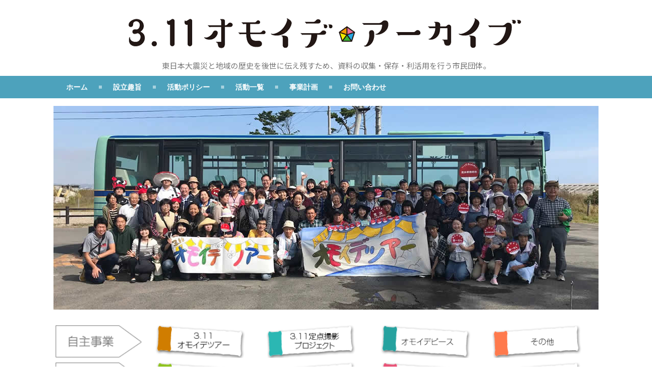

--- FILE ---
content_type: text/html; charset=UTF-8
request_url: http://sendai-city.net/omoide/
body_size: 67307
content:
<!DOCTYPE html>
<html lang="ja">
<head>
<meta charset="UTF-8">
  <meta name="viewport" content="width=device-width,initial-scale=1.0">
<link rel="alternate" type="application/rss+xml" title="【公式】3.11オモイデアーカイブ RSS Feed" href="http://sendai-city.net/omoide/feed/" />
<link rel="pingback" href="http://sendai-city.net/wp/xmlrpc.php" />
<!-- OGP -->
<meta property="og:type" content="website">
<meta property="og:description" content="東日本大震災と地域の歴史を後世に伝え残すため、資料の収集・保存・利活用を行う市民団体。">
<meta property="og:title" content="【公式】3.11オモイデアーカイブ">
<meta property="og:url" content="http://sendai-city.net/omoide">
<meta property="og:image" content="http://sendai-city.net/wp/wp-content/uploads/2017/11/omoide_a_logo.png">
<meta property="og:site_name" content="【公式】3.11オモイデアーカイブ">
<meta property="og:locale" content="ja_JP">
<!-- /OGP -->
<!-- Twitter Card -->
<meta name="twitter:card" content="summary">
<meta name="twitter:description" content="東日本大震災と地域の歴史を後世に伝え残すため、資料の収集・保存・利活用を行う市民団体。">
<meta name="twitter:title" content="【公式】3.11オモイデアーカイブ">
<meta name="twitter:url" content="http://sendai-city.net/omoide">
<meta name="twitter:image" content="http://sendai-city.net/wp/wp-content/uploads/2017/11/omoide_a_logo.png">
<meta name="twitter:domain" content="sendai-city.net">
<!-- /Twitter Card -->

<title>【公式】3.11オモイデアーカイブ  |  東日本大震災と地域の歴史を後世に伝え残すため、資料の収集・保存・利活用を行う市民団体。</title>
<meta name='robots' content='max-image-preview:large' />
<link rel='dns-prefetch' href='//secure.gravatar.com' />
<link rel='dns-prefetch' href='//fonts.googleapis.com' />
<link rel='dns-prefetch' href='//s.w.org' />
<link rel='dns-prefetch' href='//v0.wordpress.com' />
<link rel='dns-prefetch' href='//widgets.wp.com' />
<link rel='dns-prefetch' href='//s0.wp.com' />
<link rel='dns-prefetch' href='//0.gravatar.com' />
<link rel='dns-prefetch' href='//1.gravatar.com' />
<link rel='dns-prefetch' href='//2.gravatar.com' />
<link rel='dns-prefetch' href='//i0.wp.com' />
<link rel='dns-prefetch' href='//i1.wp.com' />
<link rel='dns-prefetch' href='//i2.wp.com' />
<link rel="alternate" type="application/rss+xml" title="【公式】3.11オモイデアーカイブ &raquo; フィード" href="http://sendai-city.net/omoide/feed/" />
<link rel="alternate" type="application/rss+xml" title="【公式】3.11オモイデアーカイブ &raquo; コメントフィード" href="http://sendai-city.net/omoide/comments/feed/" />
		<script type="text/javascript">
			window._wpemojiSettings = {"baseUrl":"https:\/\/s.w.org\/images\/core\/emoji\/13.1.0\/72x72\/","ext":".png","svgUrl":"https:\/\/s.w.org\/images\/core\/emoji\/13.1.0\/svg\/","svgExt":".svg","source":{"concatemoji":"http:\/\/sendai-city.net\/wp\/wp-includes\/js\/wp-emoji-release.min.js"}};
			!function(e,a,t){var n,r,o,i=a.createElement("canvas"),p=i.getContext&&i.getContext("2d");function s(e,t){var a=String.fromCharCode;p.clearRect(0,0,i.width,i.height),p.fillText(a.apply(this,e),0,0);e=i.toDataURL();return p.clearRect(0,0,i.width,i.height),p.fillText(a.apply(this,t),0,0),e===i.toDataURL()}function c(e){var t=a.createElement("script");t.src=e,t.defer=t.type="text/javascript",a.getElementsByTagName("head")[0].appendChild(t)}for(o=Array("flag","emoji"),t.supports={everything:!0,everythingExceptFlag:!0},r=0;r<o.length;r++)t.supports[o[r]]=function(e){if(!p||!p.fillText)return!1;switch(p.textBaseline="top",p.font="600 32px Arial",e){case"flag":return s([127987,65039,8205,9895,65039],[127987,65039,8203,9895,65039])?!1:!s([55356,56826,55356,56819],[55356,56826,8203,55356,56819])&&!s([55356,57332,56128,56423,56128,56418,56128,56421,56128,56430,56128,56423,56128,56447],[55356,57332,8203,56128,56423,8203,56128,56418,8203,56128,56421,8203,56128,56430,8203,56128,56423,8203,56128,56447]);case"emoji":return!s([10084,65039,8205,55357,56613],[10084,65039,8203,55357,56613])}return!1}(o[r]),t.supports.everything=t.supports.everything&&t.supports[o[r]],"flag"!==o[r]&&(t.supports.everythingExceptFlag=t.supports.everythingExceptFlag&&t.supports[o[r]]);t.supports.everythingExceptFlag=t.supports.everythingExceptFlag&&!t.supports.flag,t.DOMReady=!1,t.readyCallback=function(){t.DOMReady=!0},t.supports.everything||(n=function(){t.readyCallback()},a.addEventListener?(a.addEventListener("DOMContentLoaded",n,!1),e.addEventListener("load",n,!1)):(e.attachEvent("onload",n),a.attachEvent("onreadystatechange",function(){"complete"===a.readyState&&t.readyCallback()})),(n=t.source||{}).concatemoji?c(n.concatemoji):n.wpemoji&&n.twemoji&&(c(n.twemoji),c(n.wpemoji)))}(window,document,window._wpemojiSettings);
		</script>
		<style type="text/css">
img.wp-smiley,
img.emoji {
	display: inline !important;
	border: none !important;
	box-shadow: none !important;
	height: 1em !important;
	width: 1em !important;
	margin: 0 .07em !important;
	vertical-align: -0.1em !important;
	background: none !important;
	padding: 0 !important;
}
</style>
	<link rel='stylesheet' id='simplicity-style-css'  href='http://sendai-city.net/wp/wp-content/themes/simplicity2/style.css' type='text/css' media='all' />
<link rel='stylesheet' id='responsive-style-css'  href='http://sendai-city.net/wp/wp-content/themes/simplicity2/css/responsive-pc.css' type='text/css' media='all' />
<link rel='stylesheet' id='skin-style-css'  href='http://sendai-city.net/wp/wp-content/themes/simplicity2/skins/orange-menu/style.css' type='text/css' media='all' />
<link rel='stylesheet' id='font-awesome-style-css'  href='http://sendai-city.net/wp/wp-content/themes/simplicity2/webfonts/css/font-awesome.min.css' type='text/css' media='all' />
<link rel='stylesheet' id='icomoon-style-css'  href='http://sendai-city.net/wp/wp-content/themes/simplicity2/webfonts/icomoon/style.css' type='text/css' media='all' />
<link rel='stylesheet' id='google-fonts-notosansjp-css'  href='https://fonts.googleapis.com/earlyaccess/notosansjp.css' type='text/css' media='all' />
<link rel='stylesheet' id='responsive-mode-style-css'  href='http://sendai-city.net/wp/wp-content/themes/simplicity2/responsive.css' type='text/css' media='all' />
<link rel='stylesheet' id='narrow-style-css'  href='http://sendai-city.net/wp/wp-content/themes/simplicity2/css/narrow.css' type='text/css' media='all' />
<link rel='stylesheet' id='media-style-css'  href='http://sendai-city.net/wp/wp-content/themes/simplicity2/css/media.css' type='text/css' media='all' />
<link rel='stylesheet' id='extension-style-css'  href='http://sendai-city.net/wp/wp-content/themes/simplicity2/css/extension.css' type='text/css' media='all' />
<style id='extension-style-inline-css' type='text/css'>
#header{background-color:#fff}#header-in{background-color:#fff}#navi ul,#navi ul.sub-menu,#navi ul.children{background-color:#4da2bc;border-color:#4da2bc}#navi{background-color:#4da2bc}@media screen and (max-width:1110px){#navi{background-color:transparent}}#navi ul li a:hover{background-color:#4da2bc}#main{float:right}#sidebar{float:left}#sharebar{margin-left:700px} #mobile-menu a{color:#4da2bc}#footer{background-color:#4da2bc}#h-top{min-height:120px}.article{font-size:15px} #header .alignleft{text-align:center;max-width:none}#h-top #site-title a{margin-right:0}#site-description{margin-right:0}#header .alignright{display:none}@media screen and (max-width:639px){.article br{display:block}} body{word-wrap:break-word}body{font-family:'Noto Sans JP'}
</style>
<link rel='stylesheet' id='child-style-css'  href='http://sendai-city.net/wp/wp-content/themes/simplicity2-child/style.css' type='text/css' media='all' />
<link rel='stylesheet' id='child-responsive-mode-style-css'  href='http://sendai-city.net/wp/wp-content/themes/simplicity2-child/responsive.css' type='text/css' media='all' />
<link rel='stylesheet' id='print-style-css'  href='http://sendai-city.net/wp/wp-content/themes/simplicity2/css/print.css' type='text/css' media='print' />
<link rel='stylesheet' id='wp-block-library-css'  href='http://sendai-city.net/wp/wp-includes/css/dist/block-library/style.min.css' type='text/css' media='all' />
<style id='wp-block-library-inline-css' type='text/css'>
.has-text-align-justify{text-align:justify;}
</style>
<link rel='stylesheet' id='mediaelement-css'  href='http://sendai-city.net/wp/wp-includes/js/mediaelement/mediaelementplayer-legacy.min.css' type='text/css' media='all' />
<link rel='stylesheet' id='wp-mediaelement-css'  href='http://sendai-city.net/wp/wp-includes/js/mediaelement/wp-mediaelement.min.css' type='text/css' media='all' />
<link rel='stylesheet' id='dnd-upload-cf7-css'  href='http://sendai-city.net/wp/wp-content/plugins/drag-and-drop-multiple-file-upload-contact-form-7/assets/css/dnd-upload-cf7.css' type='text/css' media='all' />
<link rel='stylesheet' id='contact-form-7-css'  href='http://sendai-city.net/wp/wp-content/plugins/contact-form-7/includes/css/styles.css' type='text/css' media='all' />
<link rel='stylesheet' id='whats-new-style-css'  href='http://sendai-city.net/wp/wp-content/plugins/whats-new-genarator/whats-new.css' type='text/css' media='all' />
<link rel='stylesheet' id='tablepress-default-css'  href='http://sendai-city.net/wp/wp-content/plugins/tablepress/css/build/default.css' type='text/css' media='all' />
<link rel='stylesheet' id='jetpack_css-css'  href='http://sendai-city.net/wp/wp-content/plugins/jetpack/css/jetpack.css' type='text/css' media='all' />
<script type='text/javascript' src='http://sendai-city.net/wp/wp-includes/js/jquery/jquery.min.js' id='jquery-core-js'></script>
<script type='text/javascript' src='http://sendai-city.net/wp/wp-includes/js/jquery/jquery-migrate.min.js' id='jquery-migrate-js'></script>
<link rel='shortlink' href='https://wp.me/9hXww' />
<style type='text/css'>img#wpstats{display:none}</style>
		<link rel="next" href="http://sendai-city.net/omoide/page/2/" />
<link rel="shortcut icon" type="image/x-icon" href="http://sendai-city.net/wp/wp-content/uploads/2017/11/omoide.png" />
<meta name="description" content="東日本大震災と地域の歴史を後世に伝え残すため、資料の収集・保存・利活用を行う市民団体。" />

<!-- Jetpack Open Graph Tags -->
<meta property="og:type" content="website" />
<meta property="og:title" content="【公式】3.11オモイデアーカイブ" />
<meta property="og:description" content="東日本大震災と地域の歴史を後世に伝え残すため、資料の収集・保存・利活用を行う市民団体。" />
<meta property="og:url" content="http://sendai-city.net/omoide/" />
<meta property="og:site_name" content="【公式】3.11オモイデアーカイブ" />
<meta property="og:image" content="https://s0.wp.com/i/blank.jpg" />
<meta property="og:locale" content="ja_JP" />

<!-- End Jetpack Open Graph Tags -->
			<style type="text/css" id="wp-custom-css">
				#sidebar h3 {
    margin-bottom: 10px;
    font-size: 18px;
    background-image: url(http://sendai-city.net/wp/wp-content/uploads/2017/11/husen_h3.png);
    background-repeat: no-repeat;
    padding-top: 8px;
    padding-right: 5px;
    padding-bottom: 5px;
    padding-left: 28px;
    height: 40px;
}
.entry h2 a{
  color:#333;
  font-size: 18px;
  text-decoration:none;
  font-weight:bold;
}			</style>
		</head>
  <body class="home blog elementor-default" itemscope itemtype="http://schema.org/WebPage">
    <div id="container">

      <!-- header -->
      <header itemscope itemtype="http://schema.org/WPHeader">
        <div id="header" class="clearfix">
          <div id="header-in">

                        <div id="h-top">
              <!-- モバイルメニュー表示用のボタン -->
<div id="mobile-menu">
  <a id="mobile-menu-toggle" href="#"><span class="fa fa-bars fa-2x"></span></a>
</div>

              <div class="alignleft top-title-catchphrase">
                <!-- サイトのタイトル -->
<h1 id="site-title" itemscope itemtype="http://schema.org/Organization">
  <a href="http://sendai-city.net/omoide/"><img src="http://sendai-city.net/wp/wp-content/uploads/2017/11/omoide_a_logo.png" alt="【公式】3.11オモイデアーカイブ" class="site-title-img" /></a></h1>
<!-- サイトの概要 -->
<h2 id="site-description">
  東日本大震災と地域の歴史を後世に伝え残すため、資料の収集・保存・利活用を行う市民団体。</h2>
              </div>

              <div class="alignright top-sns-follows">
                                <!-- SNSページ -->
<div class="sns-pages">
<p class="sns-follow-msg">フォローする</p>
<ul class="snsp">
<li class="feedly-page"><a href="//feedly.com/i/subscription/feed/http://sendai-city.net/omoide/feed/" target="blank" title="feedlyで更新情報を購読" rel="nofollow"><span class="icon-feedly-logo"></span></a></li><li class="rss-page"><a href="http://sendai-city.net/omoide/feed/" target="_blank" title="RSSで更新情報をフォロー" rel="nofollow"><span class="icon-rss-logo"></span></a></li>  </ul>
</div>
                              </div>

            </div><!-- /#h-top -->
          </div><!-- /#header-in -->
        </div><!-- /#header -->
      </header>

      <!-- Navigation -->
<nav itemscope itemtype="http://schema.org/SiteNavigationElement">
  <div id="navi">
      	<div id="navi-in">
      <div class="menu-mainmenu-container"><ul id="menu-mainmenu" class="menu"><li id="menu-item-173" class="menu-item menu-item-type-custom menu-item-object-custom current-menu-item current_page_item menu-item-home menu-item-173"><a href="http://sendai-city.net/omoide/" aria-current="page">ホーム</a></li>
<li id="menu-item-42" class="menu-item menu-item-type-post_type menu-item-object-page menu-item-42"><a href="http://sendai-city.net/omoide/activity/">設立趣旨</a></li>
<li id="menu-item-207" class="menu-item menu-item-type-post_type menu-item-object-page menu-item-207"><a href="http://sendai-city.net/omoide/policy/">活動ポリシー</a></li>
<li id="menu-item-85" class="menu-item menu-item-type-taxonomy menu-item-object-category menu-item-85"><a href="http://sendai-city.net/omoide/category/independent/311omoide/">活動一覧</a></li>
<li id="menu-item-211" class="menu-item menu-item-type-post_type menu-item-object-page menu-item-211"><a href="http://sendai-city.net/omoide/plan/">事業計画</a></li>
<li id="menu-item-73" class="menu-item menu-item-type-post_type menu-item-object-page menu-item-73"><a href="http://sendai-city.net/omoide/toiawase/">お問い合わせ</a></li>
</ul></div>    </div><!-- /#navi-in -->
  </div><!-- /#navi -->
</nav>
<!-- /Navigation -->
      <!-- 本体部分 -->
      <div id="body">
        <div id="body-in" class="cf">

          <div id="metaslider-id-20" style="max-width: 1070px;" class="ml-slider-3-29-1 metaslider metaslider-flex metaslider-20 ml-slider nav-hidden">
    <div id="metaslider_container_20">
        <div id="metaslider_20">
            <ul aria-live="polite" class="slides">
                <li style="display: block; width: 100%;" class="slide-175 ms-image"><img src="http://sendai-city.net/wp/wp-content/uploads/2017/11/slide_arahama1.jpg" height="400" width="1070" alt="" class="slider-20 slide-175" /></li>
                <li style="display: none; width: 100%;" class="slide-510 ms-image"><img src="http://sendai-city.net/wp/wp-content/uploads/2017/11/4cf9edd8016fdbb3ec7fde273fb59e1c.jpg" height="400" width="1070" alt="" class="slider-20 slide-510" /></li>
                <li style="display: none; width: 100%;" class="slide-512 ms-image"><img src="http://sendai-city.net/wp/wp-content/uploads/2017/11/4f15a2cf65874d18da90bfe8ba81d5b4.jpg" height="400" width="1070" alt="" class="slider-20 slide-512" /></li>
                <li style="display: none; width: 100%;" class="slide-530 ms-image"><img src="http://sendai-city.net/wp/wp-content/uploads/2017/11/2016-12-11-14.14.25.jpg" height="400" width="1070" alt="" class="slider-20 slide-530" /></li>
                <li style="display: none; width: 100%;" class="slide-518 ms-image"><img src="http://sendai-city.net/wp/wp-content/uploads/2017/11/e8a8a3d5bc5d4985bcd5833075f961c1.jpg" height="400" width="1070" alt="" class="slider-20 slide-518" /></li>
                <li style="display: none; width: 100%;" class="slide-534 ms-image"><img src="http://sendai-city.net/wp/wp-content/uploads/2017/11/DSCF5068.jpg" height="400" width="1070" alt="" class="slider-20 slide-534" /></li>
                <li style="display: none; width: 100%;" class="slide-516 ms-image"><img src="http://sendai-city.net/wp/wp-content/uploads/2017/11/2016-12-11-10.04.07.jpg" height="400" width="1070" alt="" class="slider-20 slide-516" /></li>
                <li style="display: none; width: 100%;" class="slide-528 ms-image"><img src="http://sendai-city.net/wp/wp-content/uploads/2017/11/2017-11-12-14.51.46.jpg" height="400" width="1070" alt="" class="slider-20 slide-528" /></li>
                <li style="display: none; width: 100%;" class="slide-514 ms-image"><img src="http://sendai-city.net/wp/wp-content/uploads/2017/11/a50d2b36fe01ae5f93d9981a426a7013.jpg" height="400" width="1070" alt="" class="slider-20 slide-514" /></li>
                <li style="display: none; width: 100%;" class="slide-520 ms-image"><img src="http://sendai-city.net/wp/wp-content/uploads/2017/11/85ac43435c8fc14f51ce3d17b124921f.jpg" height="400" width="1070" alt="" class="slider-20 slide-520" /></li>
                <li style="display: none; width: 100%;" class="slide-508 ms-image"><img src="http://sendai-city.net/wp/wp-content/uploads/2017/11/2017-09-24-10.19.20.jpg" height="400" width="1070" alt="" class="slider-20 slide-508" /></li>
                <li style="display: none; width: 100%;" class="slide-536 ms-image"><img src="http://sendai-city.net/wp/wp-content/uploads/2017/11/P1340141.jpg" height="400" width="1070" alt="" class="slider-20 slide-536" /></li>
                <li style="display: none; width: 100%;" class="slide-524 ms-image"><img src="http://sendai-city.net/wp/wp-content/uploads/2017/11/9e43337d23644ca938c6e30eea387289.jpeg" height="400" width="1070" alt="" class="slider-20 slide-524" /></li>
                <li style="display: none; width: 100%;" class="slide-179 ms-image"><img src="http://sendai-city.net/wp/wp-content/uploads/2017/11/slide_gamo2.jpg" height="400" width="1070" alt="" class="slider-20 slide-179" /></li>
                <li style="display: none; width: 100%;" class="slide-532 ms-image"><img src="http://sendai-city.net/wp/wp-content/uploads/2017/11/2017-09-24-13.03.41.jpg" height="400" width="1070" alt="" class="slider-20 slide-532" /></li>
                <li style="display: none; width: 100%;" class="slide-180 ms-image"><img src="http://sendai-city.net/wp/wp-content/uploads/2017/11/slide_gamo3.jpg" height="400" width="1070" alt="" class="slider-20 slide-180" /></li>
                <li style="display: none; width: 100%;" class="slide-526 ms-image"><img src="http://sendai-city.net/wp/wp-content/uploads/2017/11/21768613_1948474802080297_5679477657838834146_o.jpg" height="400" width="1070" alt="" class="slider-20 slide-526" /></li>
            </ul>
        </div>
        
    </div>
</div>	<table width="100%">
<tbody>
<tr>
  <td class="column-1">&nbsp;</td>
  <td class="column-2">&nbsp;</td>
  <td class="column-3">&nbsp;</td>
  <td class="column-4">&nbsp;</td>
  <td class="column-5"></td>
</tr>
<tr>
	<td class="column-1"><img src="http://sendai-city.net/wp/wp-content/uploads/2017/11/top_cate011-1.png" alt="" width="100%" height="auto" title=""></td><td class="column-2"><a href="http://sendai-city.net/omoide/category/independent/311omoide/"><img src="http://sendai-city.net/wp/wp-content/uploads/2017/11/husen_N1-1.png" alt="" width="100%" height="auto" title=""></a></td><td class="column-3"><a href="http://sendai-city.net/omoide/category/independent/311teiten/"><img src="http://sendai-city.net/wp/wp-content/uploads/2017/11/husen_N1-2.png" alt="" width="100%" height="auto" title=""></a></td><td class="column-4"><a href="http://sendai-city.net/omoide/category/independent/peace/"><img src="http://sendai-city.net/wp/wp-content/uploads/2017/11/husen_N1-3.png" alt="" width="100%" height="auto" title=""></a></td><td class="column-4"><a href="http://sendai-city.net/omoide/category/independent/other/"><img src="http://sendai-city.net/wp/wp-content/uploads/2017/11/husen_N1-4.png" alt="" width="100%" height="auto" title=""></a></td><td class="column-5"></td>
</tr>
<tr>
	<td class="column-1"><img src="http://sendai-city.net/wp/wp-content/uploads/2017/11/top_cate022-1.png" alt="" width="100%" height="auto" title=""></td><td class="column-2"><a href="http://sendai-city.net/omoide/category/cooperate/huukei/"><img src="http://sendai-city.net/wp/wp-content/uploads/2017/11/husen_N2-1.png" alt="" width="100%" height="auto" title=""></a></td><td class="column-3"><a href="http://sendai-city.net/omoide/category/cooperate/311salon/"><img src="http://sendai-city.net/wp/wp-content/uploads/2017/11/husen_N2-2.png" alt="" width="100%" height="auto" title=""></a></td><td class="column-4"><a href="http://sendai-city.net/omoide/category/cooperate/311photo/"><img src="http://sendai-city.net/wp/wp-content/uploads/2017/11/husen_N2-3.png" alt="" width="100%" height="auto" title=""></a></td><td class="column-5"><a href="http://sendai-city.net/omoide/category/cooperate/trac/"><img src="http://sendai-city.net/wp/wp-content/uploads/2017/11/husen_N2-4.png" alt="" width="100%" height="auto" title=""></a></td>
</tr>
		</tbody></table>
</table>
          <!-- main -->
          <main itemscope itemprop="mainContentOfPage">
            <div id="main" itemscope itemtype="http://schema.org/Blog">




<div id="widget-index-top" class="widgets"><aside id="custom_html-6" class="widget_text widget-index-top widget_custom_html"><div class="textwidget custom-html-widget"><div class='whatsnew'>
			<h3>■Information</h3>	
	<hr/>
		<dl>
		<a href="http://sendai-city.net/omoide/2025/08/01/post-3535/">
		<dt>
			2025年8月1日		</dt>
		<dd>
						<span class='newmark'>NEW!</span>
						名取市閖上公民館で「おらいの縁側座談会 閖上編」		</dd>
		</a>
	</dl>
	<hr/>
		<dl>
		<a href="http://sendai-city.net/omoide/2025/07/17/post-3531/">
		<dt>
			2025年7月17日		</dt>
		<dd>
						せんだい3.11メモリアル交流館で「おらいの縁側座談会 藤塚編」		</dd>
		</a>
	</dl>
	<hr/>
		<dl>
		<a href="http://sendai-city.net/omoide/2025/06/06/post-3452/">
		<dt>
			2025年6月6日		</dt>
		<dd>
						「仙台蒲生の日本一低い日和山」今年は7月6日！		</dd>
		</a>
	</dl>
	<hr/>
		<dl>
		<a href="http://sendai-city.net/omoide/2024/12/02/post-3338/">
		<dt>
			2024年12月2日		</dt>
		<dd>
						名取市で「おらいの縁側座談会」初開催		</dd>
		</a>
	</dl>
	<hr/>
		<dl>
		<a href="http://sendai-city.net/omoide/2024/11/01/post-3335/">
		<dt>
			2024年11月1日		</dt>
		<dd>
						「おらいの縁側 〜井土・種次・藤塚の写真でオモイデ話」		</dd>
		</a>
	</dl>
	<hr/>
	</div>

<p style="text-align: right;"><a href="http://sendai-city.net/omoide/category/information/">Information一覧はこちらから＞＞</a></p>
<h3>■Report</h3></div></aside></div>


<div id="list">
<!-- 記事一覧 -->
<article id="post-3538" class="entry cf entry-card post-3538 post type-post status-publish format-standard has-post-thumbnail category-311omoide category-independent">
  <figure class="entry-thumb">
                  <a href="http://sendai-city.net/omoide/2025/10/01/post-3538/" class="entry-image entry-image-link" title="名取市閖上公民館で「おらいの縁側座談会 閖上編」"><img width="150" height="150" src="https://i1.wp.com/sendai-city.net/wp/wp-content/uploads/2025/10/IMG_7027.jpg?resize=150%2C150" class="entry-thumnail wp-post-image" alt="" loading="lazy" srcset="https://i1.wp.com/sendai-city.net/wp/wp-content/uploads/2025/10/IMG_7027.jpg?resize=150%2C150 150w, https://i1.wp.com/sendai-city.net/wp/wp-content/uploads/2025/10/IMG_7027.jpg?resize=100%2C100 100w, https://i1.wp.com/sendai-city.net/wp/wp-content/uploads/2025/10/IMG_7027.jpg?zoom=2&amp;resize=150%2C150 300w, https://i1.wp.com/sendai-city.net/wp/wp-content/uploads/2025/10/IMG_7027.jpg?zoom=3&amp;resize=150%2C150 450w" sizes="(max-width: 150px) 100vw, 150px" data-attachment-id="3541" data-permalink="http://sendai-city.net/omoide/2025/10/01/post-3538/img_7027/" data-orig-file="https://i1.wp.com/sendai-city.net/wp/wp-content/uploads/2025/10/IMG_7027.jpg?fit=2016%2C1512" data-orig-size="2016,1512" data-comments-opened="1" data-image-meta="{&quot;aperture&quot;:&quot;0&quot;,&quot;credit&quot;:&quot;&quot;,&quot;camera&quot;:&quot;&quot;,&quot;caption&quot;:&quot;&quot;,&quot;created_timestamp&quot;:&quot;0&quot;,&quot;copyright&quot;:&quot;&quot;,&quot;focal_length&quot;:&quot;0&quot;,&quot;iso&quot;:&quot;0&quot;,&quot;shutter_speed&quot;:&quot;0&quot;,&quot;title&quot;:&quot;&quot;,&quot;orientation&quot;:&quot;0&quot;}" data-image-title="IMG_7027" data-image-description="" data-image-caption="" data-medium-file="https://i1.wp.com/sendai-city.net/wp/wp-content/uploads/2025/10/IMG_7027.jpg?fit=300%2C225" data-large-file="https://i1.wp.com/sendai-city.net/wp/wp-content/uploads/2025/10/IMG_7027.jpg?fit=500%2C375" /></a>
            </figure><!-- /.entry-thumb -->

  <div class="entry-card-content">
  <header>
    <h2><a href="http://sendai-city.net/omoide/2025/10/01/post-3538/" class="entry-title entry-title-link" title="名取市閖上公民館で「おらいの縁側座談会 閖上編」">名取市閖上公民館で「おらいの縁側座談会 閖上編」</a></h2>
    <p class="post-meta">
            <span class="post-date"><span class="fa fa-clock-o fa-fw"></span><span class="published">2025/10/1</span></span>
      
      <span class="category"><span class="fa fa-folder fa-fw"></span><a href="http://sendai-city.net/omoide/category/independent/311omoide/" rel="category tag">3.11オモイデツアー</a><span class="category-separator">, </span><a href="http://sendai-city.net/omoide/category/independent/" rel="category tag">自主事業</a></span>

      
      
    </p><!-- /.post-meta -->
      </header>
  <p class="entry-snippet">
またまた仙台市を飛び出して！2025年10月1日（水）10：30〜、名取市閖上公民館で「おらいの縁側座談会 閖上編」を開催しました。



今回も、開催中の写真展「渡し舟を待つ―昭和45年、藤塚」に合わせ、メモリアル交流館へご提供いただいた震災以前の藤塚や閖上の写真を見ながら、...</p>

    <footer>
    <p class="entry-read"><a href="http://sendai-city.net/omoide/2025/10/01/post-3538/" class="entry-read-link">記事を読む</a></p>
  </footer>
  
</div><!-- /.entry-card-content -->
</article><article id="post-3519" class="entry cf entry-card post-3519 post type-post status-publish format-standard has-post-thumbnail category-311omoide category-independent">
  <figure class="entry-thumb">
                  <a href="http://sendai-city.net/omoide/2025/09/16/post-3519/" class="entry-image entry-image-link" title="せんだい3.11メモリアル交流館で「おらいの縁側座談会 藤塚編」"><img width="150" height="150" src="https://i2.wp.com/sendai-city.net/wp/wp-content/uploads/2025/09/IMG_6478.jpeg?resize=150%2C150" class="entry-thumnail wp-post-image" alt="" loading="lazy" srcset="https://i2.wp.com/sendai-city.net/wp/wp-content/uploads/2025/09/IMG_6478.jpeg?resize=150%2C150 150w, https://i2.wp.com/sendai-city.net/wp/wp-content/uploads/2025/09/IMG_6478.jpeg?resize=100%2C100 100w, https://i2.wp.com/sendai-city.net/wp/wp-content/uploads/2025/09/IMG_6478.jpeg?zoom=2&amp;resize=150%2C150 300w, https://i2.wp.com/sendai-city.net/wp/wp-content/uploads/2025/09/IMG_6478.jpeg?zoom=3&amp;resize=150%2C150 450w" sizes="(max-width: 150px) 100vw, 150px" data-attachment-id="3524" data-permalink="http://sendai-city.net/omoide/2025/09/16/post-3519/img_6478/" data-orig-file="https://i2.wp.com/sendai-city.net/wp/wp-content/uploads/2025/09/IMG_6478.jpeg?fit=2167%2C1625" data-orig-size="2167,1625" data-comments-opened="1" data-image-meta="{&quot;aperture&quot;:&quot;0&quot;,&quot;credit&quot;:&quot;&quot;,&quot;camera&quot;:&quot;&quot;,&quot;caption&quot;:&quot;&quot;,&quot;created_timestamp&quot;:&quot;0&quot;,&quot;copyright&quot;:&quot;&quot;,&quot;focal_length&quot;:&quot;0&quot;,&quot;iso&quot;:&quot;0&quot;,&quot;shutter_speed&quot;:&quot;0&quot;,&quot;title&quot;:&quot;&quot;,&quot;orientation&quot;:&quot;0&quot;}" data-image-title="IMG_6478" data-image-description="" data-image-caption="" data-medium-file="https://i2.wp.com/sendai-city.net/wp/wp-content/uploads/2025/09/IMG_6478.jpeg?fit=300%2C225" data-large-file="https://i2.wp.com/sendai-city.net/wp/wp-content/uploads/2025/09/IMG_6478.jpeg?fit=500%2C375" /></a>
            </figure><!-- /.entry-thumb -->

  <div class="entry-card-content">
  <header>
    <h2><a href="http://sendai-city.net/omoide/2025/09/16/post-3519/" class="entry-title entry-title-link" title="せんだい3.11メモリアル交流館で「おらいの縁側座談会 藤塚編」">せんだい3.11メモリアル交流館で「おらいの縁側座談会 藤塚編」</a></h2>
    <p class="post-meta">
            <span class="post-date"><span class="fa fa-clock-o fa-fw"></span><span class="published">2025/9/16</span></span>
      
      <span class="category"><span class="fa fa-folder fa-fw"></span><a href="http://sendai-city.net/omoide/category/independent/311omoide/" rel="category tag">3.11オモイデツアー</a><span class="category-separator">, </span><a href="http://sendai-city.net/omoide/category/independent/" rel="category tag">自主事業</a></span>

      
      
    </p><!-- /.post-meta -->
      </header>
  <p class="entry-snippet">
2025年9月13日（土）10：30〜、せんだい3.11メモリアル交流館 2F展示室で「おらいの縁側座談会 藤塚編」を開催しました。



今回は、開催中の写真展「渡し舟を待つ―昭和45年、藤塚」に合わせ、メモリアル交流館へご提供いただいた震災以前の藤塚や閖上の写真を見ながら、...</p>

    <footer>
    <p class="entry-read"><a href="http://sendai-city.net/omoide/2025/09/16/post-3519/" class="entry-read-link">記事を読む</a></p>
  </footer>
  
</div><!-- /.entry-card-content -->
</article><article id="post-3447" class="entry cf entry-card post-3447 post type-post status-publish format-standard has-post-thumbnail category-311omoide category-independent">
  <figure class="entry-thumb">
                  <a href="http://sendai-city.net/omoide/2025/07/07/post-3447/" class="entry-image entry-image-link" title="「仙台蒲生の日本一低い日和山」山開き登山に参加しました"><img width="150" height="150" src="https://i0.wp.com/sendai-city.net/wp/wp-content/uploads/2025/07/2025-07-06-10.49.56-1-scaled-e1751944594945.jpg?resize=150%2C150" class="entry-thumnail wp-post-image" alt="" loading="lazy" srcset="https://i0.wp.com/sendai-city.net/wp/wp-content/uploads/2025/07/2025-07-06-10.49.56-1-scaled-e1751944594945.jpg?w=1909 1909w, https://i0.wp.com/sendai-city.net/wp/wp-content/uploads/2025/07/2025-07-06-10.49.56-1-scaled-e1751944594945.jpg?resize=298%2C300 298w, https://i0.wp.com/sendai-city.net/wp/wp-content/uploads/2025/07/2025-07-06-10.49.56-1-scaled-e1751944594945.jpg?resize=500%2C503 500w, https://i0.wp.com/sendai-city.net/wp/wp-content/uploads/2025/07/2025-07-06-10.49.56-1-scaled-e1751944594945.jpg?resize=150%2C150 150w, https://i0.wp.com/sendai-city.net/wp/wp-content/uploads/2025/07/2025-07-06-10.49.56-1-scaled-e1751944594945.jpg?resize=768%2C772 768w, https://i0.wp.com/sendai-city.net/wp/wp-content/uploads/2025/07/2025-07-06-10.49.56-1-scaled-e1751944594945.jpg?resize=1528%2C1536 1528w, https://i0.wp.com/sendai-city.net/wp/wp-content/uploads/2025/07/2025-07-06-10.49.56-1-scaled-e1751944594945.jpg?resize=100%2C100 100w, https://i0.wp.com/sendai-city.net/wp/wp-content/uploads/2025/07/2025-07-06-10.49.56-1-scaled-e1751944594945.jpg?resize=320%2C322 320w, https://i0.wp.com/sendai-city.net/wp/wp-content/uploads/2025/07/2025-07-06-10.49.56-1-scaled-e1751944594945.jpg?w=1360 1360w" sizes="(max-width: 150px) 100vw, 150px" data-attachment-id="3449" data-permalink="http://sendai-city.net/omoide/2025/07/07/post-3447/2025-07-06-10-49-56-1/" data-orig-file="https://i0.wp.com/sendai-city.net/wp/wp-content/uploads/2025/07/2025-07-06-10.49.56-1-scaled-e1751944594945.jpg?fit=1909%2C1919" data-orig-size="1909,1919" data-comments-opened="1" data-image-meta="{&quot;aperture&quot;:&quot;0&quot;,&quot;credit&quot;:&quot;&quot;,&quot;camera&quot;:&quot;&quot;,&quot;caption&quot;:&quot;&quot;,&quot;created_timestamp&quot;:&quot;0&quot;,&quot;copyright&quot;:&quot;&quot;,&quot;focal_length&quot;:&quot;0&quot;,&quot;iso&quot;:&quot;0&quot;,&quot;shutter_speed&quot;:&quot;0&quot;,&quot;title&quot;:&quot;&quot;,&quot;orientation&quot;:&quot;0&quot;}" data-image-title="2025-07-06-10.49.56-1" data-image-description="" data-image-caption="" data-medium-file="https://i0.wp.com/sendai-city.net/wp/wp-content/uploads/2025/07/2025-07-06-10.49.56-1-scaled-e1751944594945.jpg?fit=298%2C300" data-large-file="https://i0.wp.com/sendai-city.net/wp/wp-content/uploads/2025/07/2025-07-06-10.49.56-1-scaled-e1751944594945.jpg?fit=500%2C503" /></a>
            </figure><!-- /.entry-thumb -->

  <div class="entry-card-content">
  <header>
    <h2><a href="http://sendai-city.net/omoide/2025/07/07/post-3447/" class="entry-title entry-title-link" title="「仙台蒲生の日本一低い日和山」山開き登山に参加しました">「仙台蒲生の日本一低い日和山」山開き登山に参加しました</a></h2>
    <p class="post-meta">
            <span class="post-date"><span class="fa fa-clock-o fa-fw"></span><span class="published">2025/7/7</span></span>
      
      <span class="category"><span class="fa fa-folder fa-fw"></span><a href="http://sendai-city.net/omoide/category/independent/311omoide/" rel="category tag">3.11オモイデツアー</a><span class="category-separator">, </span><a href="http://sendai-city.net/omoide/category/independent/" rel="category tag">自主事業</a></span>

      
      
    </p><!-- /.post-meta -->
      </header>
  <p class="entry-snippet">
7月6日（日）、「仙台蒲生の日本一低い日和山」山開き登山が行われ、3.11オモイデアーカイブの有志たちで今年も参加してきました！



仙台市宮城野区蒲生の日和山は、震災前、標高6メートルあったものが、津波で削られるなどして現在は標高3メートル、日本一低い山として知られています...</p>

    <footer>
    <p class="entry-read"><a href="http://sendai-city.net/omoide/2025/07/07/post-3447/" class="entry-read-link">記事を読む</a></p>
  </footer>
  
</div><!-- /.entry-card-content -->
</article><article id="post-3413" class="entry cf entry-card post-3413 post type-post status-publish format-standard has-post-thumbnail category-311omoide category-independent">
  <figure class="entry-thumb">
                  <a href="http://sendai-city.net/omoide/2025/04/18/post-3413/" class="entry-image entry-image-link" title="「おらほのアルバム」完成しました"><img width="150" height="150" src="https://i0.wp.com/sendai-city.net/wp/wp-content/uploads/2025/04/490991882_1405462020481136_8827558387927967162_n-scaled.jpg?resize=150%2C150" class="entry-thumnail wp-post-image" alt="" loading="lazy" srcset="https://i0.wp.com/sendai-city.net/wp/wp-content/uploads/2025/04/490991882_1405462020481136_8827558387927967162_n-scaled.jpg?resize=150%2C150 150w, https://i0.wp.com/sendai-city.net/wp/wp-content/uploads/2025/04/490991882_1405462020481136_8827558387927967162_n-scaled.jpg?zoom=2&amp;resize=150%2C150 300w, https://i0.wp.com/sendai-city.net/wp/wp-content/uploads/2025/04/490991882_1405462020481136_8827558387927967162_n-scaled.jpg?zoom=3&amp;resize=150%2C150 450w" sizes="(max-width: 150px) 100vw, 150px" data-attachment-id="3417" data-permalink="http://sendai-city.net/omoide/2025/04/18/post-3413/490991882_1405462020481136_8827558387927967162_n/" data-orig-file="https://i0.wp.com/sendai-city.net/wp/wp-content/uploads/2025/04/490991882_1405462020481136_8827558387927967162_n-scaled.jpg?fit=2560%2C1920" data-orig-size="2560,1920" data-comments-opened="1" data-image-meta="{&quot;aperture&quot;:&quot;0&quot;,&quot;credit&quot;:&quot;&quot;,&quot;camera&quot;:&quot;&quot;,&quot;caption&quot;:&quot;&quot;,&quot;created_timestamp&quot;:&quot;0&quot;,&quot;copyright&quot;:&quot;&quot;,&quot;focal_length&quot;:&quot;0&quot;,&quot;iso&quot;:&quot;0&quot;,&quot;shutter_speed&quot;:&quot;0&quot;,&quot;title&quot;:&quot;&quot;,&quot;orientation&quot;:&quot;0&quot;}" data-image-title="490991882_1405462020481136_8827558387927967162_n" data-image-description="" data-image-caption="" data-medium-file="https://i0.wp.com/sendai-city.net/wp/wp-content/uploads/2025/04/490991882_1405462020481136_8827558387927967162_n-scaled.jpg?fit=300%2C225" data-large-file="https://i0.wp.com/sendai-city.net/wp/wp-content/uploads/2025/04/490991882_1405462020481136_8827558387927967162_n-scaled.jpg?fit=500%2C375" /></a>
            </figure><!-- /.entry-thumb -->

  <div class="entry-card-content">
  <header>
    <h2><a href="http://sendai-city.net/omoide/2025/04/18/post-3413/" class="entry-title entry-title-link" title="「おらほのアルバム」完成しました">「おらほのアルバム」完成しました</a></h2>
    <p class="post-meta">
            <span class="post-date"><span class="fa fa-clock-o fa-fw"></span><span class="published">2025/4/18</span></span>
      
      <span class="category"><span class="fa fa-folder fa-fw"></span><a href="http://sendai-city.net/omoide/category/independent/311omoide/" rel="category tag">3.11オモイデツアー</a><span class="category-separator">, </span><a href="http://sendai-city.net/omoide/category/independent/" rel="category tag">自主事業</a></span>

      
      
    </p><!-- /.post-meta -->
      </header>
  <p class="entry-snippet">
せんだい3.11メモリアル交流館さんとの共同企画「おらいの縁側座談会」をまとめた「おらほのアルバム」完成しました。



「おらいの縁側座談会」は、2022年からはじまり、これまで6回開催されています。会を重ねる毎に様々なオモイデ話が飛び出し、同じ写真でも地区が違うと出る話題も...</p>

    <footer>
    <p class="entry-read"><a href="http://sendai-city.net/omoide/2025/04/18/post-3413/" class="entry-read-link">記事を読む</a></p>
  </footer>
  
</div><!-- /.entry-card-content -->
</article><article id="post-3409" class="entry cf entry-card post-3409 post type-post status-publish format-standard category-311omoide">
  <figure class="entry-thumb">
                  <a href="http://sendai-city.net/omoide/2025/02/06/post-3409/" class="entry-image entry-image-link" title="「北陸復興応援幕」NHKてれまさで紹介されました"><img src="http://sendai-city.net/wp/wp-content/themes/simplicity2/images/no-image.png" alt="NO IMAGE" class="entry-thumnail no-image list-no-image" /></a>
            </figure><!-- /.entry-thumb -->

  <div class="entry-card-content">
  <header>
    <h2><a href="http://sendai-city.net/omoide/2025/02/06/post-3409/" class="entry-title entry-title-link" title="「北陸復興応援幕」NHKてれまさで紹介されました">「北陸復興応援幕」NHKてれまさで紹介されました</a></h2>
    <p class="post-meta">
            <span class="post-date"><span class="fa fa-clock-o fa-fw"></span><span class="published">2025/2/6</span></span>
      
      <span class="category"><span class="fa fa-folder fa-fw"></span><a href="http://sendai-city.net/omoide/category/independent/311omoide/" rel="category tag">3.11オモイデツアー</a></span>

      
      
    </p><!-- /.post-meta -->
      </header>
  <p class="entry-snippet">
いつもお世話になっている滋賀の 志麻 克史さん（富山出身）がつないでくれた「北陸復興応援幕」。2月5日（水）のNHK仙台放送局『てれまさ』内で取り上げていただきました。



応援幕の現地での展示の様子はもちろんですが、それをご覧いただいた方たちの「生の声」がとても印象的でした...</p>

    <footer>
    <p class="entry-read"><a href="http://sendai-city.net/omoide/2025/02/06/post-3409/" class="entry-read-link">記事を読む</a></p>
  </footer>
  
</div><!-- /.entry-card-content -->
</article><article id="post-3393" class="entry cf entry-card post-3393 post type-post status-publish format-standard has-post-thumbnail category-311omoide category-independent">
  <figure class="entry-thumb">
                  <a href="http://sendai-city.net/omoide/2025/01/25/post-3393/" class="entry-image entry-image-link" title="名取市図書館で「おらいの縁側座談会」"><img width="150" height="150" src="https://i0.wp.com/sendai-city.net/wp/wp-content/uploads/2025/02/IMG_8107-scaled.jpeg?resize=150%2C150" class="entry-thumnail wp-post-image" alt="" loading="lazy" srcset="https://i0.wp.com/sendai-city.net/wp/wp-content/uploads/2025/02/IMG_8107-scaled.jpeg?resize=150%2C150 150w, https://i0.wp.com/sendai-city.net/wp/wp-content/uploads/2025/02/IMG_8107-scaled.jpeg?resize=100%2C100 100w, https://i0.wp.com/sendai-city.net/wp/wp-content/uploads/2025/02/IMG_8107-scaled.jpeg?zoom=2&amp;resize=150%2C150 300w, https://i0.wp.com/sendai-city.net/wp/wp-content/uploads/2025/02/IMG_8107-scaled.jpeg?zoom=3&amp;resize=150%2C150 450w" sizes="(max-width: 150px) 100vw, 150px" data-attachment-id="3372" data-permalink="http://sendai-city.net/omoide/?attachment_id=3372" data-orig-file="https://i0.wp.com/sendai-city.net/wp/wp-content/uploads/2025/02/IMG_8107-scaled.jpeg?fit=2560%2C1920" data-orig-size="2560,1920" data-comments-opened="1" data-image-meta="{&quot;aperture&quot;:&quot;0&quot;,&quot;credit&quot;:&quot;&quot;,&quot;camera&quot;:&quot;&quot;,&quot;caption&quot;:&quot;&quot;,&quot;created_timestamp&quot;:&quot;0&quot;,&quot;copyright&quot;:&quot;&quot;,&quot;focal_length&quot;:&quot;0&quot;,&quot;iso&quot;:&quot;0&quot;,&quot;shutter_speed&quot;:&quot;0&quot;,&quot;title&quot;:&quot;&quot;,&quot;orientation&quot;:&quot;0&quot;}" data-image-title="IMG_8107" data-image-description="" data-image-caption="" data-medium-file="https://i0.wp.com/sendai-city.net/wp/wp-content/uploads/2025/02/IMG_8107-scaled.jpeg?fit=300%2C225" data-large-file="https://i0.wp.com/sendai-city.net/wp/wp-content/uploads/2025/02/IMG_8107-scaled.jpeg?fit=500%2C375" /></a>
            </figure><!-- /.entry-thumb -->

  <div class="entry-card-content">
  <header>
    <h2><a href="http://sendai-city.net/omoide/2025/01/25/post-3393/" class="entry-title entry-title-link" title="名取市図書館で「おらいの縁側座談会」">名取市図書館で「おらいの縁側座談会」</a></h2>
    <p class="post-meta">
            <span class="post-date"><span class="fa fa-clock-o fa-fw"></span><span class="published">2025/1/25</span></span>
      
      <span class="category"><span class="fa fa-folder fa-fw"></span><a href="http://sendai-city.net/omoide/category/independent/311omoide/" rel="category tag">3.11オモイデツアー</a><span class="category-separator">, </span><a href="http://sendai-city.net/omoide/category/independent/" rel="category tag">自主事業</a></span>

      
      
    </p><!-- /.post-meta -->
      </header>
  <p class="entry-snippet">
1月25日（土）18：30～、名取市図書館 2Fカフェスペースで【おらいの縁側座談会〈特別編〉閖上の写真でオモイデ話】を開催しました。なんと、仙台市を飛び出して、名取市への初出張でした！



参加者は24名。震災以前、昭和時代の閖上や増田商店街などの写真をたっぷりとご覧いただ...</p>

    <footer>
    <p class="entry-read"><a href="http://sendai-city.net/omoide/2025/01/25/post-3393/" class="entry-read-link">記事を読む</a></p>
  </footer>
  
</div><!-- /.entry-card-content -->
</article><article id="post-3326" class="entry cf entry-card post-3326 post type-post status-publish format-standard has-post-thumbnail category-311omoide category-independent">
  <figure class="entry-thumb">
                  <a href="http://sendai-city.net/omoide/2024/12/03/post-3326/" class="entry-image entry-image-link" title="井土集会所で「おらいの縁側座談会」"><img width="150" height="150" src="https://i0.wp.com/sendai-city.net/wp/wp-content/uploads/2024/12/2024-12-02-12.19.21-scaled.jpg?resize=150%2C150" class="entry-thumnail wp-post-image" alt="" loading="lazy" srcset="https://i0.wp.com/sendai-city.net/wp/wp-content/uploads/2024/12/2024-12-02-12.19.21-scaled.jpg?resize=150%2C150 150w, https://i0.wp.com/sendai-city.net/wp/wp-content/uploads/2024/12/2024-12-02-12.19.21-scaled.jpg?resize=100%2C100 100w, https://i0.wp.com/sendai-city.net/wp/wp-content/uploads/2024/12/2024-12-02-12.19.21-scaled.jpg?zoom=2&amp;resize=150%2C150 300w, https://i0.wp.com/sendai-city.net/wp/wp-content/uploads/2024/12/2024-12-02-12.19.21-scaled.jpg?zoom=3&amp;resize=150%2C150 450w" sizes="(max-width: 150px) 100vw, 150px" data-attachment-id="3316" data-permalink="http://sendai-city.net/omoide/?attachment_id=3316" data-orig-file="https://i0.wp.com/sendai-city.net/wp/wp-content/uploads/2024/12/2024-12-02-12.19.21-scaled.jpg?fit=2560%2C1920" data-orig-size="2560,1920" data-comments-opened="1" data-image-meta="{&quot;aperture&quot;:&quot;0&quot;,&quot;credit&quot;:&quot;&quot;,&quot;camera&quot;:&quot;&quot;,&quot;caption&quot;:&quot;&quot;,&quot;created_timestamp&quot;:&quot;0&quot;,&quot;copyright&quot;:&quot;&quot;,&quot;focal_length&quot;:&quot;0&quot;,&quot;iso&quot;:&quot;0&quot;,&quot;shutter_speed&quot;:&quot;0&quot;,&quot;title&quot;:&quot;&quot;,&quot;orientation&quot;:&quot;0&quot;}" data-image-title="2024-12-02-12.19.21" data-image-description="" data-image-caption="" data-medium-file="https://i0.wp.com/sendai-city.net/wp/wp-content/uploads/2024/12/2024-12-02-12.19.21-scaled.jpg?fit=300%2C225" data-large-file="https://i0.wp.com/sendai-city.net/wp/wp-content/uploads/2024/12/2024-12-02-12.19.21-scaled.jpg?fit=500%2C375" /></a>
            </figure><!-- /.entry-thumb -->

  <div class="entry-card-content">
  <header>
    <h2><a href="http://sendai-city.net/omoide/2024/12/03/post-3326/" class="entry-title entry-title-link" title="井土集会所で「おらいの縁側座談会」">井土集会所で「おらいの縁側座談会」</a></h2>
    <p class="post-meta">
            <span class="post-date"><span class="fa fa-clock-o fa-fw"></span><span class="published">2024/12/3</span></span>
      
      <span class="category"><span class="fa fa-folder fa-fw"></span><a href="http://sendai-city.net/omoide/category/independent/311omoide/" rel="category tag">3.11オモイデツアー</a><span class="category-separator">, </span><a href="http://sendai-city.net/omoide/category/independent/" rel="category tag">自主事業</a></span>

      
      
    </p><!-- /.post-meta -->
      </header>
  <p class="entry-snippet">
2024年12月2日（月）10：30～、井土集会所で「おらいの縁側座談会」を開催しました。



震災以前の井土の写真を見ながら、当時の井土の様子や暮らしのこと、懐かしい思い出話しなどを聞かせていただきました。



参加者は10名、うち井土にお嫁に来た方が9名で、1名は生粋の...</p>

    <footer>
    <p class="entry-read"><a href="http://sendai-city.net/omoide/2024/12/03/post-3326/" class="entry-read-link">記事を読む</a></p>
  </footer>
  
</div><!-- /.entry-card-content -->
</article><article id="post-3360" class="entry cf entry-card post-3360 post type-post status-publish format-standard has-post-thumbnail category-311omoide category-huukei">
  <figure class="entry-thumb">
                  <a href="http://sendai-city.net/omoide/2024/11/20/post-3360/" class="entry-image entry-image-link" title="「北陸復興応援幕」完成"><img width="150" height="150" src="https://i1.wp.com/sendai-city.net/wp/wp-content/uploads/2025/02/2024-11-20-16.14.05-scaled.jpg?resize=150%2C150" class="entry-thumnail wp-post-image" alt="" loading="lazy" srcset="https://i1.wp.com/sendai-city.net/wp/wp-content/uploads/2025/02/2024-11-20-16.14.05-scaled.jpg?resize=150%2C150 150w, https://i1.wp.com/sendai-city.net/wp/wp-content/uploads/2025/02/2024-11-20-16.14.05-scaled.jpg?resize=100%2C100 100w, https://i1.wp.com/sendai-city.net/wp/wp-content/uploads/2025/02/2024-11-20-16.14.05-scaled.jpg?zoom=2&amp;resize=150%2C150 300w, https://i1.wp.com/sendai-city.net/wp/wp-content/uploads/2025/02/2024-11-20-16.14.05-scaled.jpg?zoom=3&amp;resize=150%2C150 450w" sizes="(max-width: 150px) 100vw, 150px" data-attachment-id="3361" data-permalink="http://sendai-city.net/omoide/2024/11/20/post-3360/2024-11-20-16-14-05/" data-orig-file="https://i1.wp.com/sendai-city.net/wp/wp-content/uploads/2025/02/2024-11-20-16.14.05-scaled.jpg?fit=2560%2C1920" data-orig-size="2560,1920" data-comments-opened="1" data-image-meta="{&quot;aperture&quot;:&quot;0&quot;,&quot;credit&quot;:&quot;&quot;,&quot;camera&quot;:&quot;&quot;,&quot;caption&quot;:&quot;&quot;,&quot;created_timestamp&quot;:&quot;0&quot;,&quot;copyright&quot;:&quot;&quot;,&quot;focal_length&quot;:&quot;0&quot;,&quot;iso&quot;:&quot;0&quot;,&quot;shutter_speed&quot;:&quot;0&quot;,&quot;title&quot;:&quot;&quot;,&quot;orientation&quot;:&quot;0&quot;}" data-image-title="2024-11-20-16.14.05" data-image-description="" data-image-caption="" data-medium-file="https://i1.wp.com/sendai-city.net/wp/wp-content/uploads/2025/02/2024-11-20-16.14.05-scaled.jpg?fit=300%2C225" data-large-file="https://i1.wp.com/sendai-city.net/wp/wp-content/uploads/2025/02/2024-11-20-16.14.05-scaled.jpg?fit=500%2C375" /></a>
            </figure><!-- /.entry-thumb -->

  <div class="entry-card-content">
  <header>
    <h2><a href="http://sendai-city.net/omoide/2024/11/20/post-3360/" class="entry-title entry-title-link" title="「北陸復興応援幕」完成">「北陸復興応援幕」完成</a></h2>
    <p class="post-meta">
            <span class="post-date"><span class="fa fa-clock-o fa-fw"></span><span class="published">2024/11/20</span></span>
      
      <span class="category"><span class="fa fa-folder fa-fw"></span><a href="http://sendai-city.net/omoide/category/independent/311omoide/" rel="category tag">3.11オモイデツアー</a><span class="category-separator">, </span><a href="http://sendai-city.net/omoide/category/cooperate/huukei/" rel="category tag">みつづけるあの日からの風景</a></span>

      
      
    </p><!-- /.post-meta -->
      </header>
  <p class="entry-snippet">
富山市ご出身の志麻克史さんの発案で始まった石川・富山に宮城の“こえ”を届ける「北陸復興応援幕」が完成しました。1ヶ月ちょっとで能登半島地震の発生から1年。多くの皆さんに宮城の“こえ”が届きますようにー。




</p>

    <footer>
    <p class="entry-read"><a href="http://sendai-city.net/omoide/2024/11/20/post-3360/" class="entry-read-link">記事を読む</a></p>
  </footer>
  
</div><!-- /.entry-card-content -->
</article><article id="post-3348" class="entry cf entry-card post-3348 post type-post status-publish format-standard has-post-thumbnail category-311omoide category-huukei">
  <figure class="entry-thumb">
                  <a href="http://sendai-city.net/omoide/2024/11/05/post-3348/" class="entry-image entry-image-link" title="石川・富山に宮城の“こえ”を届けよう"><img width="150" height="150" src="https://i0.wp.com/sendai-city.net/wp/wp-content/uploads/2025/02/8996c9a9aba944285b29e511cca19735.jpg?resize=150%2C150" class="entry-thumnail wp-post-image" alt="" loading="lazy" srcset="https://i0.wp.com/sendai-city.net/wp/wp-content/uploads/2025/02/8996c9a9aba944285b29e511cca19735.jpg?resize=150%2C150 150w, https://i0.wp.com/sendai-city.net/wp/wp-content/uploads/2025/02/8996c9a9aba944285b29e511cca19735.jpg?resize=100%2C100 100w, https://i0.wp.com/sendai-city.net/wp/wp-content/uploads/2025/02/8996c9a9aba944285b29e511cca19735.jpg?zoom=2&amp;resize=150%2C150 300w, https://i0.wp.com/sendai-city.net/wp/wp-content/uploads/2025/02/8996c9a9aba944285b29e511cca19735.jpg?zoom=3&amp;resize=150%2C150 450w" sizes="(max-width: 150px) 100vw, 150px" data-attachment-id="3352" data-permalink="http://sendai-city.net/omoide/2024/11/05/post-3348/8996c9a9aba944285b29e511cca19735/" data-orig-file="https://i0.wp.com/sendai-city.net/wp/wp-content/uploads/2025/02/8996c9a9aba944285b29e511cca19735.jpg?fit=2048%2C1536" data-orig-size="2048,1536" data-comments-opened="1" data-image-meta="{&quot;aperture&quot;:&quot;0&quot;,&quot;credit&quot;:&quot;&quot;,&quot;camera&quot;:&quot;&quot;,&quot;caption&quot;:&quot;&quot;,&quot;created_timestamp&quot;:&quot;0&quot;,&quot;copyright&quot;:&quot;&quot;,&quot;focal_length&quot;:&quot;0&quot;,&quot;iso&quot;:&quot;0&quot;,&quot;shutter_speed&quot;:&quot;0&quot;,&quot;title&quot;:&quot;&quot;,&quot;orientation&quot;:&quot;0&quot;}" data-image-title="8996c9a9aba944285b29e511cca19735" data-image-description="" data-image-caption="" data-medium-file="https://i0.wp.com/sendai-city.net/wp/wp-content/uploads/2025/02/8996c9a9aba944285b29e511cca19735.jpg?fit=300%2C225" data-large-file="https://i0.wp.com/sendai-city.net/wp/wp-content/uploads/2025/02/8996c9a9aba944285b29e511cca19735.jpg?fit=500%2C375" /></a>
            </figure><!-- /.entry-thumb -->

  <div class="entry-card-content">
  <header>
    <h2><a href="http://sendai-city.net/omoide/2024/11/05/post-3348/" class="entry-title entry-title-link" title="石川・富山に宮城の“こえ”を届けよう">石川・富山に宮城の“こえ”を届けよう</a></h2>
    <p class="post-meta">
            <span class="post-date"><span class="fa fa-clock-o fa-fw"></span><span class="published">2024/11/5</span></span>
      
      <span class="category"><span class="fa fa-folder fa-fw"></span><a href="http://sendai-city.net/omoide/category/independent/311omoide/" rel="category tag">3.11オモイデツアー</a><span class="category-separator">, </span><a href="http://sendai-city.net/omoide/category/cooperate/huukei/" rel="category tag">みつづけるあの日からの風景</a></span>

      
      
    </p><!-- /.post-meta -->
      </header>
  <p class="entry-snippet">
滋賀、京都、富山で「3.11キヲクのキロク」パネル展を自主開催していただいた富山市ご出身の 志麻克史さんが、今年1月能登半島地震で被災した方々に東北の“こえ”を届けようと「北陸復興応援幕」を作成されました。3.11オモイデアーカイブも石川、富山にメッセージを伝えるこの取り組みを...</p>

    <footer>
    <p class="entry-read"><a href="http://sendai-city.net/omoide/2024/11/05/post-3348/" class="entry-read-link">記事を読む</a></p>
  </footer>
  
</div><!-- /.entry-card-content -->
</article><article id="post-3211" class="entry cf entry-card post-3211 post type-post status-publish format-standard has-post-thumbnail category-311omoide category-independent">
  <figure class="entry-thumb">
                  <a href="http://sendai-city.net/omoide/2024/01/15/post-3211/" class="entry-image entry-image-link" title="田子西三丁目集会所で「オモイデトーク」"><img width="150" height="150" src="https://i0.wp.com/sendai-city.net/wp/wp-content/uploads/2024/01/IMG_1497-1.jpg?resize=150%2C150" class="entry-thumnail wp-post-image" alt="" loading="lazy" srcset="https://i0.wp.com/sendai-city.net/wp/wp-content/uploads/2024/01/IMG_1497-1.jpg?w=600 600w, https://i0.wp.com/sendai-city.net/wp/wp-content/uploads/2024/01/IMG_1497-1.jpg?resize=300%2C300 300w, https://i0.wp.com/sendai-city.net/wp/wp-content/uploads/2024/01/IMG_1497-1.jpg?resize=500%2C500 500w, https://i0.wp.com/sendai-city.net/wp/wp-content/uploads/2024/01/IMG_1497-1.jpg?resize=150%2C150 150w, https://i0.wp.com/sendai-city.net/wp/wp-content/uploads/2024/01/IMG_1497-1.jpg?resize=100%2C100 100w, https://i0.wp.com/sendai-city.net/wp/wp-content/uploads/2024/01/IMG_1497-1.jpg?resize=320%2C320 320w" sizes="(max-width: 150px) 100vw, 150px" data-attachment-id="3230" data-permalink="http://sendai-city.net/omoide/2024/01/15/post-3211/img_1497-2/" data-orig-file="https://i0.wp.com/sendai-city.net/wp/wp-content/uploads/2024/01/IMG_1497-1.jpg?fit=600%2C600" data-orig-size="600,600" data-comments-opened="1" data-image-meta="{&quot;aperture&quot;:&quot;0&quot;,&quot;credit&quot;:&quot;&quot;,&quot;camera&quot;:&quot;&quot;,&quot;caption&quot;:&quot;&quot;,&quot;created_timestamp&quot;:&quot;1705285400&quot;,&quot;copyright&quot;:&quot;&quot;,&quot;focal_length&quot;:&quot;0&quot;,&quot;iso&quot;:&quot;0&quot;,&quot;shutter_speed&quot;:&quot;0&quot;,&quot;title&quot;:&quot;&quot;,&quot;orientation&quot;:&quot;0&quot;}" data-image-title="IMG_1497" data-image-description="" data-image-caption="" data-medium-file="https://i0.wp.com/sendai-city.net/wp/wp-content/uploads/2024/01/IMG_1497-1.jpg?fit=300%2C300" data-large-file="https://i0.wp.com/sendai-city.net/wp/wp-content/uploads/2024/01/IMG_1497-1.jpg?fit=500%2C500" /></a>
            </figure><!-- /.entry-thumb -->

  <div class="entry-card-content">
  <header>
    <h2><a href="http://sendai-city.net/omoide/2024/01/15/post-3211/" class="entry-title entry-title-link" title="田子西三丁目集会所で「オモイデトーク」">田子西三丁目集会所で「オモイデトーク」</a></h2>
    <p class="post-meta">
            <span class="post-date"><span class="fa fa-clock-o fa-fw"></span><span class="published">2024/1/15</span></span>
      
      <span class="category"><span class="fa fa-folder fa-fw"></span><a href="http://sendai-city.net/omoide/category/independent/311omoide/" rel="category tag">3.11オモイデツアー</a><span class="category-separator">, </span><a href="http://sendai-city.net/omoide/category/independent/" rel="category tag">自主事業</a></span>

      
      
    </p><!-- /.post-meta -->
      </header>
  <p class="entry-snippet">
2024年1月15日（月）10：30～、田子西三丁目集会所で「オモイデトーク 蒲生編」を開催しました。



会場となった田子西三丁目集会所は、蒲生から移転された方が多くいらっしゃり、わたしたちも何度か通わせていただいています。いつもお世話になっている中野ふるさとYAMA学校の...</p>

    <footer>
    <p class="entry-read"><a href="http://sendai-city.net/omoide/2024/01/15/post-3211/" class="entry-read-link">記事を読む</a></p>
  </footer>
  
</div><!-- /.entry-card-content -->
</article>  <div class="clear"></div>
</div><!-- /#list -->

  <!-- 文章下広告 -->
                  

<ul class="pagination" role="menubar" aria-label="Pagination"><li class="first"><a href="http://sendai-city.net/omoide/"><span>First</span></a></li><li class="previous"><a href="http://sendai-city.net/omoide/"><span>Previous</span></a></li><li class="current"><a>1</a></li><li><a href="http://sendai-city.net/omoide/page/2/" class="inactive" >2</a></li><li><a href="http://sendai-city.net/omoide/page/3/" class="inactive" >3</a></li><li><a href="http://sendai-city.net/omoide/page/4/" class="inactive" >4</a></li><li><a href="http://sendai-city.net/omoide/page/5/" class="inactive" >5</a></li><li class="next"><a href="http://sendai-city.net/omoide/page/2/"><span>Next</span></a></li><li class="last"><a href="http://sendai-city.net/omoide/page/23/"><span>Last</span></a></li></ul>
            </div><!-- /#main -->
          </main>
        <!-- sidebar -->
<div id="sidebar" role="complementary">
    
  <div id="sidebar-widget">
  <!-- ウイジェット -->
  <aside id="custom_html-3" class="widget_text widget widget_custom_html"><div class="textwidget custom-html-widget"><p></p>
<iframe src="https://www.facebook.com/plugins/page.php?href=https%3A%2F%2Fwww.facebook.com%2Fsendai3.11omoide%2F&tabs=timeline&width=340&height=1500&small_header=false&adapt_container_width=true&hide_cover=false&show_facepile=true&appId=718176058291497" width="340" height="1500" style="border:none;overflow:hidden" scrolling="no" frameborder="0" allowTransparency="true"></iframe></div></aside><aside id="search-2" class="widget widget_search"><form method="get" id="searchform" action="http://sendai-city.net/omoide/">
	<input type="text" placeholder="ブログ内を検索" name="s" id="s">
	<input type="submit" id="searchsubmit" value="">
</form></aside>  </div>

  
</div><!-- /#sidebar -->
        </div><!-- /#body-in -->
      </div><!-- /#body -->

      <!-- footer -->
      <footer itemscope itemtype="http://schema.org/WPFooter">
        <div id="footer" class="main-footer">
          <div id="footer-in">

            
          <div class="clear"></div>
            <div id="copyright" class="wrapper">
                            <div id="footer-navi">
                <div id="footer-navi-in">
                  <div class="menu-footermenu-container"><ul id="menu-footermenu" class="menu"><li id="menu-item-77" class="menu-item menu-item-type-post_type menu-item-object-page menu-item-77"><a href="http://sendai-city.net/omoide/teikan/">団体規約</a></li>
<li id="menu-item-76" class="menu-item menu-item-type-post_type menu-item-object-page menu-item-76"><a href="http://sendai-city.net/omoide/income/">収支報告</a></li>
<li id="menu-item-267" class="menu-item menu-item-type-post_type menu-item-object-page menu-item-267"><a href="http://sendai-city.net/omoide/page-214/">活動ご支援者</a></li>
</ul></div>                  </div>
              </div>
                            <div class="credit">
                &copy; 2016  <a href="http://sendai-city.net/omoide">【公式】3.11オモイデアーカイブ</a>.              </div>

                          </div>
        </div><!-- /#footer-in -->
        </div><!-- /#footer -->
      </footer>
      <div id="page-top">
      <a id="move-page-top"><span class="fa fa-angle-double-up fa-2x"></span></a>
  
</div>
          </div><!-- /#container -->
    <link rel='stylesheet' id='metaslider-flex-slider-css'  href='http://sendai-city.net/wp/wp-content/plugins/ml-slider/assets/sliders/flexslider/flexslider.css' type='text/css' media='all' property='stylesheet' />
<link rel='stylesheet' id='metaslider-public-css'  href='http://sendai-city.net/wp/wp-content/plugins/ml-slider/assets/metaslider/public.css' type='text/css' media='all' property='stylesheet' />
<script src="http://sendai-city.net/wp/wp-content/themes/simplicity2/javascript.js" defer></script>
<script src="http://sendai-city.net/wp/wp-content/themes/simplicity2-child/javascript.js" defer></script>
<script type='text/javascript' src='http://sendai-city.net/wp/wp-content/plugins/jetpack/_inc/build/photon/photon.min.js' id='jetpack-photon-js'></script>
<script type='text/javascript' src='http://sendai-city.net/wp/wp-includes/js/dist/vendor/regenerator-runtime.min.js' id='regenerator-runtime-js'></script>
<script type='text/javascript' src='http://sendai-city.net/wp/wp-includes/js/dist/vendor/wp-polyfill.min.js' id='wp-polyfill-js'></script>
<script type='text/javascript' id='contact-form-7-js-extra'>
/* <![CDATA[ */
var wpcf7 = {"api":{"root":"http:\/\/sendai-city.net\/omoide\/wp-json\/","namespace":"contact-form-7\/v1"}};
/* ]]> */
</script>
<script type='text/javascript' src='http://sendai-city.net/wp/wp-content/plugins/contact-form-7/includes/js/index.js' id='contact-form-7-js'></script>
<script type='text/javascript' src='http://sendai-city.net/wp/wp-content/plugins/drag-and-drop-multiple-file-upload-contact-form-7/assets/js/codedropz-uploader-min.js' id='codedropz-uploader-js'></script>
<script type='text/javascript' id='dnd-upload-cf7-js-extra'>
/* <![CDATA[ */
var dnd_cf7_uploader = {"ajax_url":"http:\/\/sendai-city.net\/wp\/wp-admin\/admin-ajax.php","ajax_nonce":"7a446e3954","drag_n_drop_upload":{"tag":"h3","text":"Drag & Drop Files Here","or_separator":"or","browse":"Browse Files","server_max_error":"The uploaded file exceeds the maximum upload size of your server.","large_file":"Uploaded file is too large","inavalid_type":"Uploaded file is not allowed for file type","max_file_limit":"Note : Some of the files are not uploaded ( Only %count% files allowed )","required":"This field is required.","delete":{"text":"deleting","title":"Remove"}},"dnd_text_counter":"of","disable_btn":""};
/* ]]> */
</script>
<script type='text/javascript' src='http://sendai-city.net/wp/wp-content/plugins/drag-and-drop-multiple-file-upload-contact-form-7/assets/js/dnd-upload-cf7.js' id='dnd-upload-cf7-js'></script>
<script type='text/javascript' src='http://sendai-city.net/wp/wp-includes/js/wp-embed.min.js' id='wp-embed-js'></script>
<script type='text/javascript' src='http://sendai-city.net/wp/wp-content/plugins/ml-slider/assets/sliders/flexslider/jquery.flexslider.min.js' id='metaslider-flex-slider-js'></script>
<script type='text/javascript' id='metaslider-flex-slider-js-after'>
var metaslider_20 = function($) {$('#metaslider_20').addClass('flexslider');
            $('#metaslider_20').flexslider({ 
                slideshowSpeed:4500,
                animation:"fade",
                controlNav:false,
                directionNav:true,
                pauseOnHover:true,
                direction:"horizontal",
                reverse:false,
                animationSpeed:1200,
                prevText:"&lt;",
                nextText:"&gt;",
                fadeFirstSlide:false,
                slideshow:true
            });
            $(document).trigger('metaslider/initialized', '#metaslider_20');
        };
        var timer_metaslider_20 = function() {
            var slider = !window.jQuery ? window.setTimeout(timer_metaslider_20, 100) : !jQuery.isReady ? window.setTimeout(timer_metaslider_20, 1) : metaslider_20(window.jQuery);
        };
        timer_metaslider_20();
</script>
<script src='https://stats.wp.com/e-202603.js' defer></script>
<script>
	_stq = window._stq || [];
	_stq.push([ 'view', {v:'ext',j:'1:10.0.2',blog:'137267412',post:'0',tz:'9',srv:'sendai-city.net'} ]);
	_stq.push([ 'clickTrackerInit', '137267412', '0' ]);
</script>
                

    
  </body>
</html>


--- FILE ---
content_type: text/css
request_url: http://sendai-city.net/wp/wp-content/themes/simplicity2/responsive.css
body_size: 941
content:
@charset "UTF-8";

ul.snsbs li{
  padding-right:0;
}

/************************************
** 解像度740px以下のスタイル
************************************/
@media screen and (max-width:740px){

  #container #header,
  #container #header-in,
  #container #navi,
  #container #navi-in,
  #container #body-in,
  #container #footer-in{
    /*important削除*/
    width:100%;
  }

  #main{
    width:auto;
    padding-left:0;
    padding-right:0;
    border-width:0;
    padding:10px;
  }

  #container #main,
  #container #sidebar{
    /*important削除*/
    float:none;
  }


  /*マージンによる幅のズレ修正開始*/
  .article h2{
    margin-left:0;
    margin-right:0;
  }

  #main blockquote{
    /*important削除*/
    margin-left: 0;
    margin-right: 0;
  }

  .navigation{
    margin-left:0;
    margin-right:0;
  }

  #sidebar{
    width:auto;
  }

}
